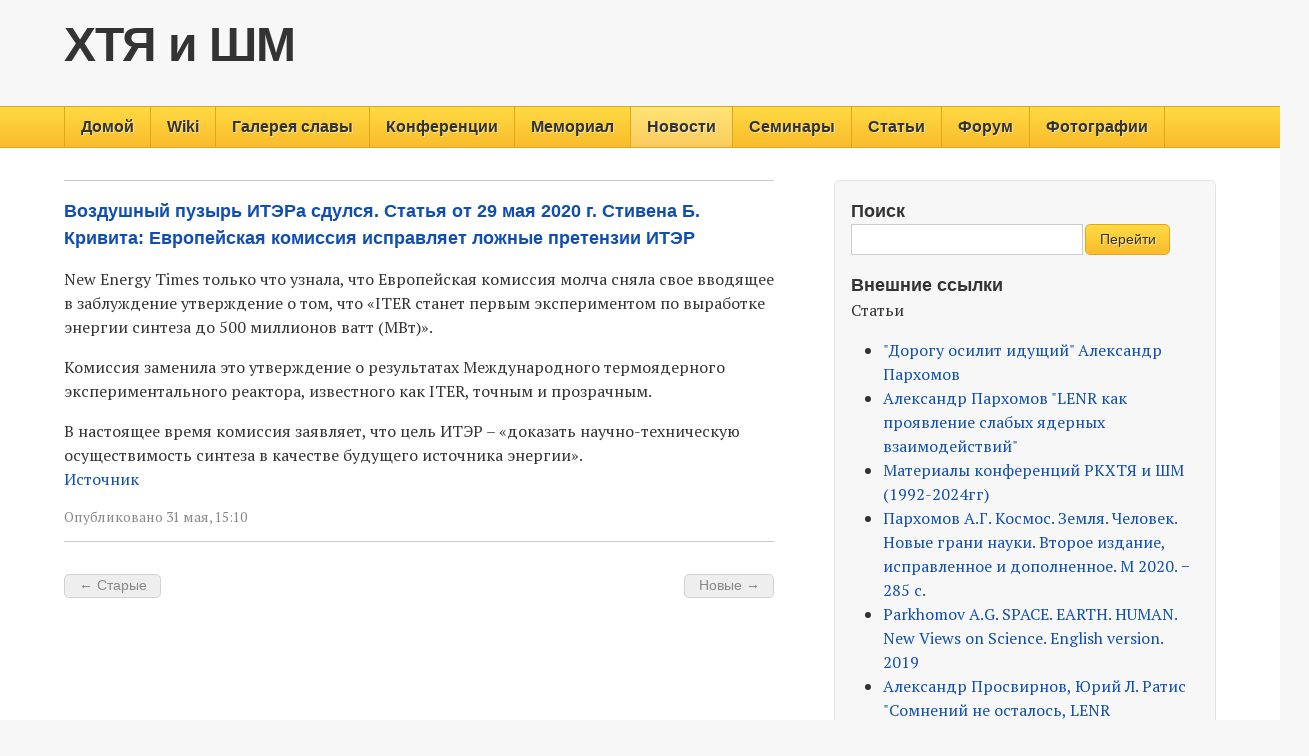

--- FILE ---
content_type: text/html; charset=utf-8
request_url: http://lenr.seplm.ru/novosti/vozdushnyi-puzyr-itera-sdulsya-statya-ot-29-maya-2020-g-stivena-b-krivita-evropeiskaya-komissiya-ispravlyaet-lozhnye-pretenzii-iter
body_size: 45315
content:
<!doctype html>
<html lang="ru-ru">

<head>
  <meta charset="utf-8">

<!-- page title and metas, no meta keywords as they are now obsolete -->
  <title>ХТЯ и ШМ: Воздушный пузырь ИТЭРа сдулся. Статья от 29 мая 2020 г. Стивена Б. Кривита: Европейская комиссия исправляет ложные претензии ИТЭР</title>
  <meta name="description" content="">
  <meta name="generator" content="Textpattern CMS">
  
  
  
    <meta name="robots" content="index, follow, noodp, noydir">
  
  
  

<!-- mobile viewport optimised, more info: http://h5bp.com/viewport -->
  <meta name="viewport" content="width=device-width, initial-scale=1">

<!-- content feeds -->
  <link rel="alternate" type="application/atom+xml" title="Atom канал" href="http://lenr.seplm.ru/atom/?section=novosti" />
  <link rel="alternate" type="application/rss+xml" title="RSS поток" href="http://lenr.seplm.ru/rss/?section=novosti" />
  

<!-- specify canonical, more info: http://googlewebmastercentral.blogspot.com/2009/02/specify-your-canonical.html -->
  
    
      <link rel="canonical" href="http://lenr.seplm.ru/novosti/vozdushnyi-puzyr-itera-sdulsya-statya-ot-29-maya-2020-g-stivena-b-krivita-evropeiskaya-komissiya-ispravlyaet-lozhnye-pretenzii-iter">
    
  

<!-- css -->
  <!-- Google font API (remove this if you intend to use the theme in a project without internet access) -->
  <link rel="stylesheet" href="http://fonts.googleapis.com/css?family=PT+Serif:n4,i4,n7,i7|Cousine">

  <link rel="stylesheet" href="http://lenr.seplm.ru/css.php?n=default" />
  <!-- or you can use (faster) external CSS files eg. <link rel="stylesheet" href="http://lenr.seplm.ru/css/default.css"> -->

<!-- HTML5/Media Queries support for IE < 9 (you can remove this section and the corresponding 'js' directory files if you don't intend to support IE < 9) -->
  <!--[if lt IE 9]>
    <script src="http://lenr.seplm.ru/js/html5shiv.js"></script>
    <script src="http://lenr.seplm.ru/js/css3-mediaqueries.js"></script>
  <![endif]-->

</head>

<body id="novosti-page">

<!-- header -->
  <header role="banner">
    <hgroup>
      <h1><a rel="home" href="http://lenr.seplm.ru/">ХТЯ и ШМ</a></h1>
      <h3></h3>
    </hgroup>
  </header>

<!-- navigation -->
  <nav role="navigation">
    <h1>Навигация</h1>
    <ul class="section_list">
      <li>
        <a href="http://lenr.seplm.ru/">Домой</a>
      </li>
    
      <li>
        <a href="http://lenr.seplm.ru/wiki/">Wiki</a>
      </li>
    
      <li>
        <a href="http://lenr.seplm.ru/galereya-slavy/">Галерея славы</a>
      </li>
    
      <li>
        <a href="http://lenr.seplm.ru/konferentsii/">Конференции</a>
      </li>
    
      <li>
        <a href="http://lenr.seplm.ru/memorial/">Мемориал</a>
      </li>
    
      <li class="active">
        <a href="http://lenr.seplm.ru/novosti/">Новости</a>
      </li>
    
      <li>
        <a href="http://lenr.seplm.ru/seminary/">Семинары</a>
      </li>
    
      <li>
        <a href="http://lenr.seplm.ru/articles/">Статьи</a>
      </li>
    
      <li>
        <a href="http://lenr.seplm.ru/forum/">Форум</a>
      </li>
    
      <li>
        <a href="http://lenr.seplm.ru/fotografii/">Фотографии</a>
      </li>
    </ul>

  </nav>

  <div class="wrapper">
    <div class="container">

<!-- left (main) column -->
      <div role="main">

      <!-- is this result result page? also omits the pagination links below (uses pagination format within search_results.article.txp instead) -->
      

        <!-- else is this an article category list? -->
        

          <!-- else is this an article author list? -->
          

            <!-- else display articles normally -->
            <ul id="article-list">
  <li role="article" itemscope itemtype="http://schema.org/Article">
    <h4 itemprop="name"><a href="http://lenr.seplm.ru/novosti/vozdushnyi-puzyr-itera-sdulsya-statya-ot-29-maya-2020-g-stivena-b-krivita-evropeiskaya-komissiya-ispravlyaet-lozhnye-pretenzii-iter" itemprop="url">Воздушный пузырь ИТЭРа сдулся. Статья от 29 мая 2020 г. Стивена Б. Кривита: Европейская комиссия исправляет ложные претензии&#160;ИТЭР</a></h4>


<!-- if the article has an excerpt, display that -->
    

	<p>New Energy Times только что узнала, что Европейская комиссия молча сняла свое вводящее в заблуждение утверждение о том, что «ITER станет первым экспериментом по выработке энергии синтеза до 500 миллионов ватт (МВт)».</p>

	<p>Комиссия заменила это утверждение о результатах Международного термоядерного экспериментального реактора, известного как <span class="caps">ITER</span>, точным и прозрачным.</p>

	<p>В настоящее время комиссия заявляет, что цель <span class="caps">ИТЭР</span> &#8211; «доказать научно-техническую осуществимость синтеза в качестве будущего источника энергии».<br />
<a href="http://news.newenergytimes.net/2020/05/29/european-commission-corrects-misleading-iter-power-claims/">Источник</a></p>

    <p class="footnote">
      Опубликовано 
      <time datetime="2020-05-31T12:10:44Z" itemprop="datePublished">
        31 мая, 15:10
      </time>
    </p>
  </li>
</ul> <!-- links by default to form: 'default.article.txp' unless you specify a different form -->

          
        

        <!-- add pagination links to foot of article/article listings/category listings if there are more articles available,
          this method is more flexibile than using simple txp:link_to_prev/txp:link_to_next or txp:older/txp:newer tags -->
        <p id="paginator">

        
        

        
          <span id="paginator-l" class="button disabled">&#8592; Старые</span>
        
        
          <span id="paginator-r" class="button disabled">Новые &#8594;</span>
        

        </p>

      

      </div> <!-- /main -->

<!-- right (complementary) column -->
      <div role="complementary">
        <form role="search" method="get" action="http://lenr.seplm.ru/">
  <h4><label for="search-textbox">Поиск</label></h4>
  <p><input id="search-textbox" type="search" name="q"><input type="submit" value="Перейти"></p>
</form> <!-- links by default to form: 'search_input.misc.txp' unless you specify a different form -->

        <!-- Feed links, default flavor is rss, so we don't need to specify a flavor on the first feed_link 
        <p><a href="http://lenr.seplm.ru/rss/?section=novosti" title="RSS поток">RSS</a> / <a href="http://lenr.seplm.ru/atom/?section=novosti" title="Atom канал">Atom</a></p>
       -->

        <h4>Внешние ссылки</h4>
        Статьи<br /><ul class="linklist">
	<li><!-- This is being used as an external links form, therefore rel is set to 'external' -->
<a rel="external" href="https://disk.yandex.ru/i/ARVZBgrPOQUmnA">&quot;Дорогу осилит идущий&quot; Александр Пархомов</a></li>
	<li><!-- This is being used as an external links form, therefore rel is set to 'external' -->
<a rel="external" href="https://yadi.sk/i/al_89qUrzrl-Qw">Александр Пархомов &quot;LENR как проявление слабых ядерных взаимодействий&quot;</a></li>
	<li><!-- This is being used as an external links form, therefore rel is set to 'external' -->
<a rel="external" href="http://lenr.seplm.ru/konferentsii/obnovlenie-trudy-rossiiskikh-konferentsii-1992-2018gg">Материалы конференций РКХТЯ и ШМ (1992-2024гг)</a></li>
	<li><!-- This is being used as an external links form, therefore rel is set to 'external' -->
<a rel="external" href="https://disk.yandex.ru/i/K9QAxNJ6lX444Q">Пархомов А.Г. Космос. Земля. Человек. Новые грани науки. Второе издание, исправленное и дополненное. М 2020. − 285 с.</a></li>
	<li><!-- This is being used as an external links form, therefore rel is set to 'external' -->
<a rel="external" href="https://disk.yandex.ru/i/UqpujsEkanvK3A">Parkhomov A.G. SPACE. EARTH. HUMAN. New Views on Science. English version. 2019</a></li>
	<li><!-- This is being used as an external links form, therefore rel is set to 'external' -->
<a rel="external" href="http://www.proatom.ru/modules.php?name=News&amp;file=article&amp;sid=4921"> Александр Просвирнов, Юрий Л. Ратис &quot;Сомнений не осталось, LENR существует&quot;</a></li>
	<li><!-- This is being used as an external links form, therefore rel is set to 'external' -->
<a rel="external" href="http://www.promved.ru/next/article/?id=2555">А. А. Просвирнов, Ю. Л. Ратис &quot;Низкоэнергетические ядерные реакции  и перспективы альтернативной атомной энергетики&quot;</a></li>
	<li><!-- This is being used as an external links form, therefore rel is set to 'external' -->
<a rel="external" href="http://www.urleon.ru/">Сайт Л.И. Уруцкоева и Д.В. Филиппова по ядерной трансформации химических элементов</a></li>
	<li><!-- This is being used as an external links form, therefore rel is set to 'external' -->
<a rel="external" href="http://n-t.ru/tp/mr/shm.htm">Подходы к объяснению шаровой молнии</a></li>
	<li><!-- This is being used as an external links form, therefore rel is set to 'external' -->
<a rel="external" href="http://www.unconv-science.org/n1/parkhomov" title="в новом журнале ЖФНН (Журнал Формирующихся Направлений Науки).
">Cтатья А.Г.Пархомова &quot;Холодная трансмутация ядер: странные результаты и попытки их объяснений&quot;:</a></li>
	<li><!-- This is being used as an external links form, therefore rel is set to 'external' -->
<a rel="external" href="http://yadi.sk/d/AJA5ek_25dIIo">Ю.Н. Бажутов, &quot;Экспериментальная проверка эффекта Росси&quot;</a></li>
	<li><!-- This is being used as an external links form, therefore rel is set to 'external' -->
<a rel="external" href="http://www.sinor.ru/~bukren/plazm.htm">Плазмоиды</a></li>
	<li><!-- This is being used as an external links form, therefore rel is set to 'external' -->
<a rel="external" href="http://www.proatom.ru/modules.php?name=News&amp;file=article&amp;sid=3736">А. Просвирнов, &quot;Состоится ли Атомный проект - 2&quot;</a></li>
	<li><!-- This is being used as an external links form, therefore rel is set to 'external' -->
<a rel="external" href="https://uva62.livejournal.com/">Блог Виталия Узикова</a></li>
	<li><!-- This is being used as an external links form, therefore rel is set to 'external' -->
<a rel="external" href="http://www.rae.ru/snt/?section=content&amp;op=show_article&amp;article_id=7981376">Изменение физических свойств материалов в результате экспериментального воздействия шарового электрического разряда, полученного с помощью сверхвысокочастотного излучения</a></li>
	<li><!-- This is being used as an external links form, therefore rel is set to 'external' -->
<a rel="external" href="http://www.second-physics.ru/reviews/LENR-ru.pdf">Обзор по LENR Влада  Жигалова</a></li>
	<li><!-- This is being used as an external links form, therefore rel is set to 'external' -->
<a rel="external" href="http://second-physics.ru/node/26">Проект Вторая физика</a></li>
	<li><!-- This is being used as an external links form, therefore rel is set to 'external' -->
<a rel="external" href="http://sjbyrnes.com/cf/">Сайт Steven Byrnes Есть ли правдоподобная теория холодного синтеза</a></li>
	<li><!-- This is being used as an external links form, therefore rel is set to 'external' -->
<a rel="external" href="http://gravity.spb.ru/">Сайт Валерия Пакулина из Питера по эфиру</a></li>
	<li><!-- This is being used as an external links form, therefore rel is set to 'external' -->
<a rel="external" href="http://nonmaterial.narod.ru/indexrus.html">Сайт Васильева Сергея Алексеевича</a></li>
	<li><!-- This is being used as an external links form, therefore rel is set to 'external' -->
<a rel="external" href="http://thermonuclear.narod.ru/grinev/grinev.htm#g13" title="Теория кристаллизации плазмы Владимира Гринева">Сайт Владимира Гринева. Теория кристаллизации плазмы</a></li>
	<li><!-- This is being used as an external links form, therefore rel is set to 'external' -->
<a rel="external" href="http://alemanow.narod.ru">Сайт: Алеманов Сергей Борисович - новая физика</a></li>
	<li><!-- This is being used as an external links form, therefore rel is set to 'external' -->
<a rel="external" href="http://www.chukanovenergy.com/">Сайт изобретателя искусственных шаровых молний Кирила Чуканова из Болгарии</a></li>
</ul> 
        Издания<br /><ul class="linklist">
	<li><!-- This is being used as an external links form, therefore rel is set to 'external' -->
<a rel="external" href="http://www.journalarchive.jst.go.jp/">Архив ряда Журналов (Япония)</a></li>
	<li><!-- This is being used as an external links form, therefore rel is set to 'external' -->
<a rel="external" href="http://www.aip.org/">Журналы Института Физики США</a></li>
	<li><!-- This is being used as an external links form, therefore rel is set to 'external' -->
<a rel="external" href="http://elibrary.ru/">Периодика Elibrary (с 1995 г.)</a></li>
	<li><!-- This is being used as an external links form, therefore rel is set to 'external' -->
<a rel="external" href="http://www.pubs.acs.org/">Журналы Американского Химического Общества</a></li>
	<li><!-- This is being used as an external links form, therefore rel is set to 'external' -->
<a rel="external" href="http://www.ioffe.ru/">Российские ФТП,ФТТ,ЖТФ,ПвЖТФ</a></li>
	<li><!-- This is being used as an external links form, therefore rel is set to 'external' -->
<a rel="external" href="http://www.sciencedirect.com/">Иностранная периодика Sciencedirect</a></li>
	<li><!-- This is being used as an external links form, therefore rel is set to 'external' -->
<a rel="external" href="http://www.blackwell-synergy.com/">Журналы Blackwell</a></li>
	<li><!-- This is being used as an external links form, therefore rel is set to 'external' -->
<a rel="external" href="http://prola.aps.org/">Phys. Rev. всех лет !</a></li>
	<li><!-- This is being used as an external links form, therefore rel is set to 'external' -->
<a rel="external" href="http://zhurnal.ape.relarn.ru/">Журнал Исследовано в России</a></li>
	<li><!-- This is being used as an external links form, therefore rel is set to 'external' -->
<a rel="external" href="http://www.quantum-electron.ru/pa.phtml?page=geninfo">Журнал Квантовая электроника</a></li>
	<li><!-- This is being used as an external links form, therefore rel is set to 'external' -->
<a rel="external" href="http://www.oxfordjournals.org/">Журналы Оксфорда</a></li>
	<li><!-- This is being used as an external links form, therefore rel is set to 'external' -->
<a rel="external" href="http://www.iop.org/">Журналы Института Физики (UK)</a></li>
	<li><!-- This is being used as an external links form, therefore rel is set to 'external' -->
<a rel="external" href="http://www.rsc.org/Publishing/Journals/Index.asp">Химия (журналы)</a></li>
	<li><!-- This is being used as an external links form, therefore rel is set to 'external' -->
<a rel="external" href="http://www.nature.com/index.html">Журналы Nature</a></li>
	<li><!-- This is being used as an external links form, therefore rel is set to 'external' -->
<a rel="external" href="http://www.jetpletters.ac.ru/">Журнал Письма в ЖЭТФ</a></li>
	<li><!-- This is being used as an external links form, therefore rel is set to 'external' -->
<a rel="external" href="http://www.springerlink.de/journals/">Журналы издательства Шпрингер</a></li>
	<li><!-- This is being used as an external links form, therefore rel is set to 'external' -->
<a rel="external" href="http://www.worldscinet.com/Journals/Index.asp">Журналы на WORLDSCINET</a></li>
	<li><!-- This is being used as an external links form, therefore rel is set to 'external' -->
<a rel="external" href="http://www.dstu.edu.ru/vestnik/">Вестник ДГТУ (с 2001 г.)</a></li>
	<li><!-- This is being used as an external links form, therefore rel is set to 'external' -->
<a rel="external" href="http://world.std.com/~mica/cft.html">Cold Fusion Times, журнал Mitchell Swartz</a></li>
	<li><!-- This is being used as an external links form, therefore rel is set to 'external' -->
<a rel="external" href="http://news.newenergytimes.net/2013/06/02/european-parliament-did-not-request-lenr-meeting/">New energy times </a></li>
	<li><!-- This is being used as an external links form, therefore rel is set to 'external' -->
<a rel="external" href="http://dna.izdatelstwo.com/volumes.htm" title="Издание на русском языке (Израиль)">Доклады независимых авторов </a></li>
	<li><!-- This is being used as an external links form, therefore rel is set to 'external' -->
<a rel="external" href="http://www.iscmns.org/CMNS/CMNS.htm">Журнал Journal of Condensed Matter Nuclear Science </a></li>
	<li><!-- This is being used as an external links form, therefore rel is set to 'external' -->
<a rel="external" href="http://www.journal-of-nuclear-physics.com/">Журнал А. Росси &quot;Journal of Nuclear Physics&quot;</a></li>
	<li><!-- This is being used as an external links form, therefore rel is set to 'external' -->
<a rel="external" href="http://www.journal-of-nuclear-physics.com/">Журнал А. Росси &quot;Journal of Nuclear Physics&quot;</a></li>
	<li><!-- This is being used as an external links form, therefore rel is set to 'external' -->
<a rel="external" href="http://journals.ioffe.ru/journals/3" title=" Журнал технической физики - один из старейших физических журналов России. Он был основан в 1931 году А.Ф.Иоффе и по своему содержанию с самого начала служил аналогом американского Journal of Applied Physics , основанного одновременно.

С момента организации журнала его лицо многократно изменялось в соответствии с бурным развитием физики в нашем веке. Несмотря на образование, в том числе и на базе ЖТФ, ряда специализированных журналов ( Физика твердого тела, Физика и техника полупроводников, Письма в ЖТФ, Радиотехника и электроника, Физика плазмы, Квантовая электроника и др.) все разделы современной прикладной физики, которым посвящены эти журналы, находят отражение и на страницах ЖТФ. Традиционным для журнала является раздел &quot;Теоретическая и математическая физика&quot;. Значительное место уделяется исследованиям физики поверхности, атомной и молекулярной физике, различным свойствам материалов. Систематически публикуются результаты работ по созданию новых приборов и развитию методики физического эксперимента.

Периодичность выхода в свет -- ежемесячно. ">Журнал технической физики</a></li>
	<li><!-- This is being used as an external links form, therefore rel is set to 'external' -->
<a rel="external" href="http://www.unconv-science.org/">Журнал Формирующихся Направлений Науки</a></li>
	<li><!-- This is being used as an external links form, therefore rel is set to 'external' -->
<a rel="external" href="http://ufn.ru/ru/news/">Новости физики в Интернете — раздел журнала УФН</a></li>
	<li><!-- This is being used as an external links form, therefore rel is set to 'external' -->
<a rel="external" href="http://koltovoi.nethouse.ru/">Колтовой Николай Алексеевич Персональный сайт </a></li>
</ul> 
         Препринты<br /><ul class="linklist">
	<li><!-- This is being used as an external links form, therefore rel is set to 'external' -->
<a rel="external" href="http://library.keldysh.ru/">Препринты ИПМ им. Келдыша</a></li>
	<li><!-- This is being used as an external links form, therefore rel is set to 'external' -->
<a rel="external" href="http://www.kirensky.ru/">Препринты ИФ им. Киренского, Красноярск</a></li>
	<li><!-- This is being used as an external links form, therefore rel is set to 'external' -->
<a rel="external" href="http://arxiv.org/">Архив зарубежных препринтов</a></li>
	<li><!-- This is being used as an external links form, therefore rel is set to 'external' -->
<a rel="external" href="http://www.inp.nsk.su/activity/preprints/">Препринты ИЯФ (Новосибирск)</a></li>
</ul>
Библиотеки и базы данных<br /><ul class="linklist">
	<li><!-- This is being used as an external links form, therefore rel is set to 'external' -->
<a rel="external" href="http://nrv.jinr.ru/nrv/">Nuclear Reaction Video</a></li>
	<li><!-- This is being used as an external links form, therefore rel is set to 'external' -->
<a rel="external" href="http://lib.uran.ru/">Библиотеки Уральского отделения РАН</a></li>
	<li><!-- This is being used as an external links form, therefore rel is set to 'external' -->
<a rel="external" href="http://fusion.ru/">Горячий ядерный синтез</a></li>
	<li><!-- This is being used as an external links form, therefore rel is set to 'external' -->
<a rel="external" href="http://www.astronet.ru/">Российская астрономическая сеть</a></li>
	<li><!-- This is being used as an external links form, therefore rel is set to 'external' -->
<a rel="external" href="http://www.stsci.edu/hst/">Телескоп Хаббла</a></li>
	<li><!-- This is being used as an external links form, therefore rel is set to 'external' -->
<a rel="external" href="http://vastarostin.narod.ru/alternatiffx-1_7_4.zip">ПО для просмотра патентов США</a></li>
	<li><!-- This is being used as an external links form, therefore rel is set to 'external' -->
<a rel="external" href="http://www.uspto.gov/">Сайт с патентами США</a></li>
	<li><!-- This is being used as an external links form, therefore rel is set to 'external' -->
<a rel="external" href="http://cdfe.sinp.msu.ru/exfor/">БД сечений ЯР EXFOR</a></li>
	<li><!-- This is being used as an external links form, therefore rel is set to 'external' -->
<a rel="external" href="http://ieeexplore.ieee.org/Xplore/dynhome.jsp">IEEE электронная библиотека</a></li>
	<li><!-- This is being used as an external links form, therefore rel is set to 'external' -->
<a rel="external" href="http://www.diss.rsl.ru/">БД диссертаций RSL</a></li>
	<li><!-- This is being used as an external links form, therefore rel is set to 'external' -->
<a rel="external" href="http://www.nist.gov/srd/">БД по химической кинетике</a></li>
	<li><!-- This is being used as an external links form, therefore rel is set to 'external' -->
<a rel="external" href="http://www.imet-db.ru/">БД по свойствам материалов для электроники</a></li>
	<li><!-- This is being used as an external links form, therefore rel is set to 'external' -->
<a rel="external" href="http://observ.pereplet.ru/">Робот-телескоп МАСТЕР</a></li>
	<li><!-- This is being used as an external links form, therefore rel is set to 'external' -->
<a rel="external" href="http://vega.inp.nsk.su/">Астрофизический комплекс ВЕГА</a></li>
	<li><!-- This is being used as an external links form, therefore rel is set to 'external' -->
<a rel="external" href="http://www.iacnano.ru/">Нанотехнологии</a></li>
	<li><!-- This is being used as an external links form, therefore rel is set to 'external' -->
<a rel="external" href="http://www.iscmns.org/library.htm">Библиотека LENR-CANR</a></li>
	<li><!-- This is being used as an external links form, therefore rel is set to 'external' -->
<a rel="external" href="http://elib.biblioatom.ru/">Электронная библиотека &quot;История Росатома&quot;</a></li>
	<li><!-- This is being used as an external links form, therefore rel is set to 'external' -->
<a rel="external" href="http://www.coldfusionvideos.com/">Видео по экспериментам LENR</a></li>
	<li><!-- This is being used as an external links form, therefore rel is set to 'external' -->
<a rel="external" href="http://lenr.forum2x2.ru/">Форум LENR сайта ХТЯиШМ</a></li>
	<li><!-- This is being used as an external links form, therefore rel is set to 'external' -->
<a rel="external" href="https://lenrdiscovery.com/">Сайт LENR Discovery</a></li>
	<li><!-- This is being used as an external links form, therefore rel is set to 'external' -->
<a rel="external" href="https://lenrdiscovery.com/">Сайт LENR Discovery</a></li>
	<li><!-- This is being used as an external links form, therefore rel is set to 'external' -->
<a rel="external" href="http://cyberleninka.ru/">НАУЧНАЯ ЭЛЕКТРОННАЯ БИБЛИОТЕКА «КИБЕРЛЕНИНКА»</a></li>
	<li><!-- This is being used as an external links form, therefore rel is set to 'external' -->
<a rel="external" href="https://lenr.wiki/index.php/Das_LENR-Wiki">LENR Wiki (немецкий)</a></li>
	<li><!-- This is being used as an external links form, therefore rel is set to 'external' -->
<a rel="external" href="http://nadisa.org/novosti/seminar-sistema-planeta-zemlya-2017/">Сборник докладов «Система планета Земля».</a></li>
	<li><!-- This is being used as an external links form, therefore rel is set to 'external' -->
<a rel="external" href="http://www-pub.iaea.org/books/IAEABooks/Series/116/Atomic-and-Plasma-Material-Interaction-Data-for-Fusion">БД МАГАТЭ по плазменным взаимодействиям материалов при  ЯС</a></li>
	<li><!-- This is being used as an external links form, therefore rel is set to 'external' -->
<a rel="external" href="http://www.lenr-canr.org/acrobat/" title="Статьи на английском языке">Библиотека статей LENR-CANR</a></li>
	<li><!-- This is being used as an external links form, therefore rel is set to 'external' -->
<a rel="external" href="http://www.ptable.com/?lang=ru#Writeup/Wikipedia">Вики-таблица Менделеева</a></li>
	<li><!-- This is being used as an external links form, therefore rel is set to 'external' -->
<a rel="external" href="https://solidstateenergy.org/">Открытие твердотельной энергии</a></li>
	<li><!-- This is being used as an external links form, therefore rel is set to 'external' -->
<a rel="external" href="http://patft.uspto.gov/">Патенты США</a></li>
	<li><!-- This is being used as an external links form, therefore rel is set to 'external' -->
<a rel="external" href="http://u9262604.beget.tech/menu/menu5.php">Сайт Александра Зеленина (Энергонива)</a></li>
	<li><!-- This is being used as an external links form, therefore rel is set to 'external' -->
<a rel="external" href="http://шаровая-молния.орг">Сайт Андрея Долгорукого по ШМ</a></li>
</ul>
Организации<br /><ul class="linklist">
	<li><!-- This is being used as an external links form, therefore rel is set to 'external' -->
<a rel="external" href="http://www1.jinr.ru/" title="На этом сайте имеются статьи, опубликованные в журналах и препринтах:

Физика элементарных частиц и атомного ядра (ЭЧАЯ);

Письма в журнал «Физика элементарных частиц и атомного ядра»;

Препринты и сообщения ОИЯИ.">Сайт издательского отдела Объединенного института ядерных исследований (ОИЯИ).</a></li>
	<li><!-- This is being used as an external links form, therefore rel is set to 'external' -->
<a rel="external" href="http://ntrs.nasa.gov/">NASA</a></li>
	<li><!-- This is being used as an external links form, therefore rel is set to 'external' -->
<a rel="external" href="http://www.fips.ru/">РОСПАТЕНТ</a></li>
	<li><!-- This is being used as an external links form, therefore rel is set to 'external' -->
<a rel="external" href="http://www.viniti.ru/">ВИНИТИ</a></li>
	<li><!-- This is being used as an external links form, therefore rel is set to 'external' -->
<a rel="external" href="http://www.ras.ru/">РАН</a></li>
	<li><!-- This is being used as an external links form, therefore rel is set to 'external' -->
<a rel="external" href="http://www-sbras.nsc.ru/">СО РАН</a></li>
	<li><!-- This is being used as an external links form, therefore rel is set to 'external' -->
<a rel="external" href="https://www.lenr-forum.com/">Форум LENR</a></li>
	<li><!-- This is being used as an external links form, therefore rel is set to 'external' -->
<a rel="external" href="https://www.cleanplanet.co.jp/en/science/">Clean Planet</a></li>
	<li><!-- This is being used as an external links form, therefore rel is set to 'external' -->
<a rel="external" href="https://www.lenria.org/">lenria</a></li>
	<li><!-- This is being used as an external links form, therefore rel is set to 'external' -->
<a rel="external" href="https://anthropoceneinstitute.com/innovations/lenr/">Anthropocene Institute</a></li>
	<li><!-- This is being used as an external links form, therefore rel is set to 'external' -->
<a rel="external" href="https://www.limitlessspace.org/programs/">Институт безграничного космоса</a></li>
	<li><!-- This is being used as an external links form, therefore rel is set to 'external' -->
<a rel="external" href="https://www.limitlessspace.org/programs/">Институт безграничного космоса</a></li>
	<li><!-- This is being used as an external links form, therefore rel is set to 'external' -->
<a rel="external" href="http://thunder-energies.com/index.php" title="Нова адронная физика. История исследований, результаты, патенты. 

">Сайт компании  THUNDER ENERGIES CORPORATION Сантилли</a></li>
	<li><!-- This is being used as an external links form, therefore rel is set to 'external' -->
<a rel="external" href="www.starfusion.ca" title="Сайт фирмы Старфуджин">Starfusion.ca Фирма Александрова, Година и др. в Канаде</a></li>
	<li><!-- This is being used as an external links form, therefore rel is set to 'external' -->
<a rel="external" href="https://www.freeenergyplanet.biz/cold-fusion/">Планета свободной энергии</a></li>
	<li><!-- This is being used as an external links form, therefore rel is set to 'external' -->
<a rel="external" href="https://sites.mit.edu/lenr/" title="

">Сайт МТИ по LENR</a></li>
	<li><!-- This is being used as an external links form, therefore rel is set to 'external' -->
<a rel="external" href="http://www.latr.su">Сайт Заряд (ЛАТР - Лаборатория Альтернативного Технического Развития)</a></li>
	<li><!-- This is being used as an external links form, therefore rel is set to 'external' -->
<a rel="external" href="http://lenr.su/">Новый сайт Лаборатории Альтернативного Технического Развития</a></li>
	<li><!-- This is being used as an external links form, therefore rel is set to 'external' -->
<a rel="external" href="http://newenergytimes.com/v2/conferences/2012/ANS2012W/2012Iwamura-ANS-LENR-Paper.pdf">Mitsubishi Heavy Industries</a></li>
	<li><!-- This is being used as an external links form, therefore rel is set to 'external' -->
<a rel="external" href="https://www.nextbigfuture.com/tag/energy">Nextbigfuture - сайт с техническими новинками в мире</a></li>
	<li><!-- This is being used as an external links form, therefore rel is set to 'external' -->
<a rel="external" href="http://www.nichenergy.com/">Nichenergy SRL (компания Франческо Piantelli в) </a></li>
	<li><!-- This is being used as an external links form, therefore rel is set to 'external' -->
<a rel="external" href="http://www.purratio.ag/">Purratio AG (LENR технология)  </a></li>
	<li><!-- This is being used as an external links form, therefore rel is set to 'external' -->
<a rel="external" href="http://www.public.navy.mil/spawar/Pages/default.aspx">SPAWAR - НИ Центр ВМФ США</a></li>
	<li><!-- This is being used as an external links form, therefore rel is set to 'external' -->
<a rel="external" href="http://www.ahdynamics.ru/index.html">Василий  Юрьевич  Великодный, лаб. физ.хим. гидроаэродинамики</a></li>
	<li><!-- This is being used as an external links form, therefore rel is set to 'external' -->
<a rel="external" href="http://blogde-jeanpaulbiberian.blogspot.fr/2014/01/le-gouvernement-americain-entrouvre-la.html?showComment=1390777700798#c4737187324809420753">Блог Jean Paul Biberian (Франция)</a></li>
	<li><!-- This is being used as an external links form, therefore rel is set to 'external' -->
<a rel="external" href="http://globalenergycorporation.net/">Глобальная энергетическая корпорация </a></li>
	<li><!-- This is being used as an external links form, therefore rel is set to 'external' -->
<a rel="external" href="http://www.jcfrs.org/file/jcf14-proceedings.pdf">Доклады 14 конференции японского общества LENR 7-8. 12.2013</a></li>
	<li><!-- This is being used as an external links form, therefore rel is set to 'external' -->
<a rel="external" href="http://lenr-canr.org/acrobat/ZawodnyJmethodforp.pdf">НАСА</a></li>
	<li><!-- This is being used as an external links form, therefore rel is set to 'external' -->
<a rel="external" href="http://newenergytreasure.com/2014/02/25/nasa-lenr-aircraft/">Новый сайт &quot;Сокровище Новой Энергии  - Ближайшая Энергетическая Революция&quot;</a></li>
	<li><!-- This is being used as an external links form, therefore rel is set to 'external' -->
<a rel="external" href="http://coldfusionnow.org/">Последние новости LENR на английском языке</a></li>
	<li><!-- This is being used as an external links form, therefore rel is set to 'external' -->
<a rel="external" href="http://lenr.su/">Проверка гипотез в лаб. ЛАТР</a></li>
	<li><!-- This is being used as an external links form, therefore rel is set to 'external' -->
<a rel="external" href="http://www.quantumheat.org">Проект &quot;Мемориал Martin Fleischmann&quot;</a></li>
	<li><!-- This is being used as an external links form, therefore rel is set to 'external' -->
<a rel="external" href="http://nucat-energy.com">Сайт David Nagel</a></li>
	<li><!-- This is being used as an external links form, therefore rel is set to 'external' -->
<a rel="external" href="http://www.e-catworld.com/">Сайт E-cat</a></li>
	<li><!-- This is being used as an external links form, therefore rel is set to 'external' -->
<a rel="external" href="http://www.ecatnews.net/">Сайт E-cat новости</a></li>
	<li><!-- This is being used as an external links form, therefore rel is set to 'external' -->
<a rel="external" href="http://www.deuodynamics.com/" title="Fabrice DAVID постоянный участник российских конференций ХТЯ и ШМ">Сайт Fabrice DAVID &amp; John GILES Deuo Dynamics</a></li>
	<li><!-- This is being used as an external links form, therefore rel is set to 'external' -->
<a rel="external" href="http://revolution-green.com/lenr-co-deposition/">Сайт англоязычный &quot;Новости альтернативной энергетики&quot;</a></li>
	<li><!-- This is being used as an external links form, therefore rel is set to 'external' -->
<a rel="external" href="http://lenrproof.com">Сайт англоязычный &quot;Реален ли LENR?&quot;</a></li>
	<li><!-- This is being used as an external links form, therefore rel is set to 'external' -->
<a rel="external" href="http://teslacoil.ru/">Сайт группы молодых инженеров, конструкторов и разработчиков, специализирующихся на силовой и высоковольтной электронике </a></li>
	<li><!-- This is being used as an external links form, therefore rel is set to 'external' -->
<a rel="external" href="http://brilliantlightpower.com/">Сайт компании Brilliant Light Power (гидрино)</a></li>
	<li><!-- This is being used as an external links form, therefore rel is set to 'external' -->
<a rel="external" href="http://www.brillouinenergy.com">Сайт компании Brillouin Energy Corporation</a></li>
	<li><!-- This is being used as an external links form, therefore rel is set to 'external' -->
<a rel="external" href="http://technical-mouse.com" title="Ресурс посвящён теории и практике новой революционной технологии Метастабильно Атомного Управляемого Синтеза – МАУС позволяющий осуществлять управляемый запуск и контроль LENR">Сайт МАУС</a></li>
	<li><!-- This is being used as an external links form, therefore rel is set to 'external' -->
<a rel="external" href="http://intellect-labs.com/plasma/" title="Исследование ХЯС с нитридом Титана">Сайт научно-внедренческой компании «Интеллект» </a></li>
	<li><!-- This is being used as an external links form, therefore rel is set to 'external' -->
<a rel="external" href="http://www.cryofusion.org/">Сайт по ХЯС Jean-Paul Bibérian (Франция)</a></li>
	<li><!-- This is being used as an external links form, therefore rel is set to 'external' -->
<a rel="external" href="http://xn----7sbah6argjdeq8gqeg.xn--c1avg/">Сайт семинаров в МГУ по ШМ</a></li>
	<li><!-- This is being used as an external links form, therefore rel is set to 'external' -->
<a rel="external" href="http://fireball.izmiran.ru/">Сайт сообщества ХЯС и ШМ на сайте ИЗМИРАН</a></li>
	<li><!-- This is being used as an external links form, therefore rel is set to 'external' -->
<a rel="external" href="http://www.coldfusion-power.com/">Сайт Эдуарда Цыганова</a></li>
	<li><!-- This is being used as an external links form, therefore rel is set to 'external' -->
<a rel="external" href="http://pesn.com/2015/05/13/9602617_scientific-explanation-for-Rosch-KPP-buoyancy-system/">Сайт &quot;Свободная энергия&quot;</a></li>
	<li><!-- This is being used as an external links form, therefore rel is set to 'external' -->
<a rel="external" href="http://www.sri.com/">Стэнфордский научно-исследовательский институт (НИИ) - Майкл McKubre - руководитель программы по холодному синтезу </a></li>
	<li><!-- This is being used as an external links form, therefore rel is set to 'external' -->
<a rel="external" href="http://news.newenergytimes.net/2012/12/06/mitsubishi-reports-toyota-replication/">Тойота Мотор Корпорейшн</a></li>
	<li><!-- This is being used as an external links form, therefore rel is set to 'external' -->
<a rel="external" href="http://www.iri-as.org/">Институт интегративных исследований В. Эткина</a></li>
	<li><!-- This is being used as an external links form, therefore rel is set to 'external' -->
<a rel="external" href="http://lattice-energy.blogspot.com/">Энергия решетки ООО (теория Уидома-Ларсен) </a></li>
</ul>

        <!-- links by default to form: 'plainlinks.link.txp' unless you specify a different form -->
      </div> <!-- /complementary -->

    </div> <!-- /.container -->
  </div> <!-- /.wrapper -->

<!-- footer -->
  <footer role="contentinfo">
    <p><small>Опубликовано с <a href="http://textpattern.com" rel="external" title="Перейти на сайт Textpattern">Textpattern CMS</a>.</small></p>
  </footer>

<!-- JavaScript at the bottom for fast page loading, more info: http://developer.yahoo.com/performance/rules.html#js_bottom -->

  <!-- add your own JavaScript here -->

</body>
</html><!-- Yandex.Metrika informer -->
<a href="https://metrika.yandex.ru/stat/?id=22679860&amp;from=informer"
target="_blank" rel="nofollow"><img src="https://informer.yandex.ru/informer/22679860/3_0_FFFA64FF_FFDA44FF_0_pageviews"
style="width:88px; height:31px; border:0; float:right; margin-bottom: 10px; margin-right: 10px" alt="Яндекс.Метрика" title="Яндекс.Метрика: данные за сегодня (просмотры, визиты и уникальные посетители)" /></a>
<!-- /Yandex.Metrika informer -->

<!-- Yandex.Metrika counter -->
<script type="text/javascript">
    (function (d, w, c) {
        (w[c] = w[c] || []).push(function() {
            try {
                w.yaCounter22679860 = new Ya.Metrika({
                    id:22679860,
                    clickmap:true,
                    trackLinks:true,
                    accurateTrackBounce:true
                });
            } catch(e) { }
        });

        var n = d.getElementsByTagName("script")[0],
            s = d.createElement("script"),
            f = function () { n.parentNode.insertBefore(s, n); };
        s.type = "text/javascript";
        s.async = true;
        s.src = "https://mc.yandex.ru/metrika/watch.js";

        if (w.opera == "[object Opera]") {
            d.addEventListener("DOMContentLoaded", f, false);
        } else { f(); }
    })(document, window, "yandex_metrika_callbacks");
</script>
<noscript><div><img src="https://mc.yandex.ru/watch/22679860" style="position:absolute; left:-9999px;" alt="" /></div></noscript>
<!-- /Yandex.Metrika counter -->

--- FILE ---
content_type: text/css
request_url: http://lenr.seplm.ru/css.php?n=default
body_size: 28874
content:
/* ==========================================================================
   Styling and layout for all media
   ========================================================================== */


/* Abridged version of Normalize.css
   ========================================================================== */
/* original authors: Nicolas Gallagher and Jonathan Neal - http://necolas.github.com/normalize.css/ */

/* corrects block display not defined in IE7-9, Firefox3 */
article,
aside,
details,
figcaption,
figure,
footer,
header,
hgroup,
nav,
section,
summary {
  display: block;
}

/* corrects inline-block display not defined in IE7-9, Firefox3 */
audio,
canvas,
video {
  display: inline-block;
  /* display and zoom IE7 fix for display:inline-block */
  *display: inline;
  *zoom: 1;
}

/* prevents modern browsers from displaying 'audio' without controls, remove excess height in iOS5 devices */
audio:not([controls]) {
  display: none;
  height: 0;
}

/* addresses styling for 'hidden' attribute not present in IE7-9, Firefox3, Safari4 */
[hidden] {
  display: none;
}

html {
  /* corrects text resizing oddly in IE7 when body font-size is set using em units -
     http://clagnut.com/blog/348/#c790 */
  font-size: 100%;
  /* always force scrollbar padding so we don't get 'jumping' */
  overflow-y: scroll;
  /* prevents iOS text size adjust after orientation change, without disabling user zoom -
     http://www.456bereastreet.com/archive/201012/controlling_text_size_in_safari_for_ios_without_disabling_user_zoom/ */
  -webkit-text-size-adjust: 100%;
  /* as above, for Windows Phone */
  -ms-text-size-adjust: 100%;
}

/* Addresses margins set differently in IE7 */
p,
pre {
  margin: 1em 0;
}

/* addresses style set to 'bolder' in Firefox3-4, Safari4-5, Chrome */
b,
strong {
  font-weight: bold;
}

/* addresses CSS quotes not supported in IE7, addresses quote property not supported in Safari4 */
q {
  quotes: none;
}

q:before,
q:after {
  content: "";
  content: none;
}

/* prevents sub and sup affecting line-height in all browsers */
sub,
sup {
  /* 12px */
  font-size: .85714285714286em;
  line-height: 0;
  position: relative;
  vertical-align: baseline;
}

sup {
  top: -0.5em;
}

sub {
  bottom: -0.25em;
}

/* removes border when inside 'a' element in IE7-9, Firefox3, improves image quality when scaled in IE7 -
   code.flickr.com/blog/2008/11/12/on-ui-quality-the-little-things-client-side-image-resizing/ */
img {
  border: 0;
  -ms-interpolation-mode: bicubic;
}

/* consistent tables */
table {
  margin-bottom: 1em;
  border-collapse: collapse;
  border-spacing: 0;
  width: 100%;
}

/* make table cells align top and left by default */
th,
td {
  vertical-align: top;
  text-align: left;
}

/* addresses margins set differently in IE7 */
dl,
menu,
ol,
ul {
  margin: 1em 0;
}
dd {
  margin: 0 0 0 2em;
}

/* remove margins from nested lists */
dl dl,
ul ul,
ol ol {
  margin: 0;
}

/* addresses paddings set differently in IE7 */
menu,
ol,
ul {
  padding: 0 0 0 2em;
}


/* Clearfix
   ========================================================================== */
/* updated to prevent margin-collapsing on child elements in most situations -
   http://nicolasgallagher.com/micro-clearfix-hack/ */

.clearfix,
header,
nav ul,
.container,
footer,
#paginator,
#monthly-list {
  /* zoom IE7 fix */
  *zoom: 1;
}

.clearfix:before,
.clearfix:after,
header:before,
header:after,
nav ul:before,
nav ul:after,
.container:before,
.container:after,
footer:before,
footer:after,
#paginator:before,
#paginator:after,
#monthly-list:before,
#monthly-list:after {
  content: "";
  display: table;
}

.clearfix:after,
header:after,
nav ul:after,
.container:after,
footer:after,
#paginator:after,
#monthly-list:after {
  clear: both;
}



/* ==========================================================================
   Styling and layout for screen media (mobile first)
   ========================================================================== */


@media screen {


/* Layout
   ========================================================================== */

body {
  margin: 0;
  background: #f7f7f7;
}

.wrapper {
  border-bottom: solid 1px #ccc;
  padding-top: 2em;
  background: #fff;
}

header,
.container,
footer {
  margin: 0 auto;
  /* 960px / 1024px */
  width: 93.75%;
  max-width: 86em;
}

header {
  padding: 1em 0;
}

header h1 {
  margin: 0;
}

header h3 {
  /* 14px margin top */
  margin: .66666666666667em 0 0;
}

nav {
  border-top: solid 1px #e1a61a;
  border-bottom: solid 1px #e1a61a;
  background-color: #ffda44;
  /* Konqueror */
  background-image: -khtml-gradient(linear, left top, left bottom, from(#ffda44), to(#fabc2b));
  /* Safari4+, Chrome */
  background-image: -webkit-gradient(linear, left top, left bottom, from(#ffda44), to(#fabc2b));
  /* Safari5.1+, Chrome10+ */
  background-image: -webkit-linear-gradient(#ffda44, #fabc2b);
  /* Firefox3.6 */
  background-image: -moz-linear-gradient(#ffda44, #fabc2b);
  /* Opera11.10+ */
  background-image: -o-linear-gradient(#ffda44, #fabc2b);
  /* CSS3 Compliant */
  background-image: linear-gradient(#ffda44, #fabc2b);
}

nav h1 {
  display: none;
}

nav ul {
  margin: 0 auto;
  padding: 0;
  max-width: 86em;
  list-style: none;
  list-style-image: none;
}

nav li {
  margin: 0;
  border-bottom: solid 1px #e1a61a;
}

nav li:last-child {
  border-bottom: 0;
}

nav li:hover,
nav li.active {
  background-color: #ffe477;
  /* Konqueror */
  background-image: -khtml-gradient(linear, left top, left bottom, from(#ffe477), to(#fbcc5d));
  /* Safari4+, Chrome */
  background-image: -webkit-gradient(linear, left top, left bottom, from(#ffe477), to(#fbcc5d));
  /* Safari5.1+, Chrome10+ */
  background-image: -webkit-linear-gradient(#ffe477, #fbcc5d);
  /* Firefox3.6 */
  background-image: -moz-linear-gradient(#ffe477, #fbcc5d);
  /* Opera11.10+ */
  background-image: -o-linear-gradient(#ffe477, #fbcc5d);
  /* CSS3 Compliant */
  background-image: linear-gradient(#ffe477, #fbcc5d);
}

nav li:active {
  background-color: #fabc2b;
  /* Konqueror */
  background-image: -khtml-gradient(linear, left top, left bottom, from(#fabc2b), to(#ffda44));
  /* Safari4+, Chrome */
  background-image: -webkit-gradient(linear, left top, left bottom, from(#fabc2b), to(#ffda44));
  /* Safari5.1+, Chrome10+ */
  background-image: -webkit-linear-gradient(#fabc2b, #ffda44);
  /* Firefox3.6 */
  background-image: -moz-linear-gradient(#fabc2b, #ffda44);
  /* Opera11.10+ */
  background-image: -o-linear-gradient(#fabc2b, #ffda44);
  /* CSS3 Compliant */
  background-image: linear-gradient(#fabc2b, #ffda44);
}

nav a {
  text-shadow: 1px 1px 0 rgba(255, 255, 255, 0.5);
  display: block;
  padding: .5em 3.125%;
  color: #333;
}

[role="article"] {
  margin-bottom: 2em;
}

[role="complementary"] {
  margin-bottom: 2em;
  padding-top: 2em;
  border-top: dashed 2px #ccc;
}

[role="search"] p {
  margin-top: 0;
}

footer {
  padding: .5em 0;
}


/* Links
   ========================================================================== */

a {
  position: relative;
  text-decoration: none;
  color: #114eb1;
  -webkit-tap-highlight-color: rgba(0, 102, 255, 0.5);
}

a:hover, a:active {
  /* improves readability when focused and also mouse hovered in all browsers */
  outline: 0;
}

a:active {
  top: 1px;
}

a:focus {
  outline: thin dotted #06f;
}

header a {
  color: #333;
  -moz-border-radius: .11904761904762em;
  border-radius: .11904761904762em;
}

header a:hover, header a:active {
  background: #e8e8e8;
}

[role="main"] a:hover,
[role="main"] a:active,
[role="complementary"] a:hover,
[role="complementary"] a:active,
footer a:hover,
footer a:active {
  text-decoration: underline;
  color: #06f;
}

[role="main"] a:visited,
[role="complementary"] a:visited,
footer a:visited {
  color: #183082;
}

[role="main"] h1 a {
  color: #333;
  -moz-border-radius: .11904761904762em;
  border-radius: .11904761904762em;
}

[role="main"] h1 a:visited {
  color: #333;
}

[role="main"] h1 a:hover,
[role="main"] h1 a:active {
  text-decoration: none;
  color: #333;
  background: #efefef;
}


/* Typography
   ========================================================================== */

body {
  font-family: "PT Serif", Georgia, serif;
  /* 14px / 16px */
  font-size: 0.875em;
  line-height: 1.5;
  color: #333;
}

nav {
  font-family: Arial, Helvetica, sans-serif;
  font-weight: bold;
}

h1 {
  font-family: Arial, Helvetica, sans-serif;
  /* 28px */
  font-size: 2em;
  /* 34px / 28px */
  line-height: 1.21428571428571;
  letter-spacing: -1px;
  /* 28px margin top/bottom */
  margin: .66666666666667em 0;
}

h1:first-child {
  margin-top: 0;
}

h2 {
  font-family: Arial, Helvetica, sans-serif;
  /* 21px */
  font-size: 1.5em;
  /* 28px / 21px */
  line-height: 1.33333333333333;
  /* 21px margin top/bottom */
  margin: .75em 0;
}

h3 {
  /* 18px */
  font-size: 1.28571428571429em;
  /* 26px / 18px */
  line-height: 1.44444444444444;
  font-weight: normal;
  font-style: italic;
  /* 16px margin top/bottom */
  margin: .76190476190476em 0;
}

h4 {
  font-family: Arial, Helvetica, sans-serif;
  /* 16px */
  font-size: 1.14285714285714em;
  margin: 0;
}

blockquote {
  /* 16px */
  font-size: 1.14285714285714em;
  font-style: italic;
  margin: .875em 0 .875em 0;
  padding: 1px .875em;
  -moz-border-radius: .35714285714286em;
  border-radius: .35714285714286em;
  background: #fff6d3;
}

address {
  margin: 1em 0;
}

/* addresses styling not present in IE7-9, Safari5, Chrome */
abbr[title],
dfn[title] {
  border-bottom: dotted 1px;
  cursor: help;
}

dfn,
mark,
q,
var {
  padding: 0 .21428571428571em;
  -moz-border-radius: .21428571428571em;
  border-radius: .21428571428571em;
  color: #333;
  background: #fff6d3;
}

dfn,
q {
  font-style: italic;
}

q q {
  padding: 0;
}

var {
  font-weight: bold;
}

pre,
code,
kbd,
samp {
  font-family: Cousine, Consolas, "Lucida Console", Monaco, monospace;
}

code,
kbd,
samp {
  /* 13px */
  font-size: .92857142857143em;
  border: 1px solid #e3e3e3;
  padding: 0 .23076923076923em;
  -moz-border-radius: .23076923076923em;
  border-radius: .23076923076923em;
  background: #f7f7f7;
}

pre {
  /* 13px */
  font-size: .92857142857143em;
  overflow-x: auto;
  border: 1px solid #e3e3e3;
  padding: 1em;
  -moz-border-radius: .35714285714286em;
  border-radius: .35714285714286em;
  background: #f7f7f7;
  tab-size: 4;
}

pre code {
  /* 13px */
  font-size: 1em;
  border: 0;
  background: none;
}

small,
figcaption,
tfoot,
.footnote {
  /* 12px */
  font-size: .85714285714286em;
}

figcaption,
tfoot,
.footnote {
  color: #888;
}

figcaption {
  margin-top: .33333333333333em;
  font-style: italic;
}


/* Support for non-latin languages (can be removed if not required)
   ========================================================================== */

html[lang="ja-jp"] {
  font-family: "Hiragino Kaku Gothic Pro", Meiryo, sans-serif;
}

html[lang="ko-kr"] {
  font-family: GulimChe, Gulim, sans-serif;
}

html[lang="zh-cn"] {
  font-family: SimHei, sans-serif;
}

html[lang="zh-tw"] {
  font-family: PMingLiU, sans-serif;
}


/* Embedded content
   ========================================================================== */

img,
video {
  max-width: 100%;
  height: auto;
}

figure {
  margin: 0;
}

/* image alignemnts */
img.align-left {
  float: left;
  margin: 1em 1em 1em 0;
}
img.align-right {
  float: right;
  margin: 1em 0 1em 1em;
}
img.align-center {
  display: block;
  margin: 1em auto;
}

/* corrects overflow displayed oddly in IE9 */
  svg:not(:root) {
  overflow: hidden;
}


/* Tables
   ========================================================================== */

caption {
  font-style: italic;
  text-align: left;
  margin-bottom: .5em;
}

th,
td {
  border-bottom: solid 1px #ccc;
  padding: .28571428571429em .5em .28571428571429em 0;
}

th:last-child,
td:last-child {
  padding-right: 0;
}

thead th,
thead td {
  border-bottom: solid 2px #ccc;
}

tfoot th,
tfoot td {
  border-bottom: 0;
  padding: .33333333333333em .58333333333333em .33333333333333em 0;
}

tfoot:last-child {
  padding-right: 0;
}


/* Lists
   ========================================================================== */

dt {
  font-style: italic;
}

[role="main"] #article-list {
  list-style: none;
  margin: 0 0 2em 0;
  padding: 0;
  border-top: solid 1px #ccc;
}

#article-list li {
  border-bottom: solid 1px #ccc;
  padding-top: 1em;
  margin-bottom: 0;
}


/* Forms
   ========================================================================== */

/* corrects margin displayed oddly in IE6-7 */
form {
  margin: 0;
}

/* remove default fieldset styling across browsers */
fieldset {
  margin: 0;
  border: 0;
  padding: 0;
}

/* corrects text not wrapping in FF3, corrects alignment displayed oddly in IE7 */
legend {
  border: 0;
  padding: 0;
  white-space: normal;
  *margin-left: -7px;
}

/* improves appearance and consistency in all browsers */
button,
input,
select,
textarea {
  font-size: 100%;
  margin: 0;
  vertical-align: baseline;
  /* improves appearance and consistency in IE7 */
  *vertical-align: middle;
}

/* colour placeholder text (Webkit and Mozilla only, so far) */
input::-webkit-input-placeholder,
textarea::-webkit-input-placeholder {
  color: #888;
}
input:-moz-placeholder,
textarea:-moz-placeholder {
  color: #888;
}

/* suppress red glow that Firefox adds to form fields by default, even when user is still typing
   add focus glow on form elements and kill phantom spacing and dotted border that appears in Firefox */
button:invalid,
a.button:invalid,
input:invalid,
input[type="button"]:invalid,
input[type="reset"]:invalid,
input[type="submit"]:invalid,
textarea:invalid {
  -webkit-box-shadow: none;
  -moz-box-shadow: none;
  box-shadow: none;
}
button::-moz-focus-inner,
a.button::-moz-focus-inner,
input::-moz-focus-inner,
input[type="button"]::-moz-focus-inner,
input[type="reset"]::-moz-focus-inner,
input[type="submit"]::-moz-focus-inner,
textarea::-moz-focus-inner {
  border: 0;
  padding: 0;
}
button:focus,
a.button:focus,
input:focus,
input[type="button"]:focus,
input[type="reset"]:focus,
input[type="submit"]:focus,
select:focus,
textarea:focus {
  -webkit-box-shadow: 0 0 7px #0066ff;
  -moz-box-shadow: 0 0 7px #0066ff;
  box-shadow: 0 0 7px #0066ff;
  /* Opera */
  z-index: 1;
}

  /* remove inner padding and search cancel button in webkit on OS X */
input[type="search"]::-webkit-search-decoration,
input[type="search"]::-webkit-search-cancel-button {
  -webkit-appearance: none;
}

input[type="file"]:focus,
input[type="file"]:active,
input[type="radio"]:focus,
input[type="radio"]:active,
input[type="checkbox"]:focus,
input[type="checkbox"]:active {
  -webkit-box-shadow: none;
  -moz-box-shadow: none;
  box-shadow: none;
}

textarea,
input[type="color"],
input[type="date"],
input[type="datetime"],
input[type="datetime-local"],
input[type="email"],
input[type="month"],
input[type="number"],
input[type="password"],
input[type="search"],
input[type="tel"],
input[type="text"],
input[type="time"],
input[type="url"],
input[type="week"] {
  /* remove iOS Safari default styling */
  -webkit-appearance: none;
  font-family: Arial, Helvetica, sans-serif;
  /* 12px */
  font-size: .85714285714286em;
  text-align: left;
  border: solid 1px #ccc;
  padding: .5em;
  background: #fff;
  outline: 0;
  -webkit-box-sizing: border-box;
  -moz-box-sizing: border-box;
  box-sizing: border-box;
  -moz-border-radius: 0;
  border-radius: 0;
}

input[type="color"] {
  padding: 0;
  height: 2.33333333333333em;
}

[role="complementary"] input[type="search"] {
  margin-right: 2px;
  width: 66.666666666667%;
  display: inline-block;
  /* display and zoom IE7 fix for display:inline-block */
  *display: inline;
  *zoom: 1;
}

textarea {
  min-height: 3em;
  /* removes default vertical scrollbar in IE7-9 */
  overflow: auto;
  /* improves readability and alignment in all browsers */
  vertical-align: top;
  resize: vertical;
  width: 100%;
}

select {
  font-family: Arial, Helvetica, sans-serif;
  /* 12px */
  font-size: .85714285714286em;
  text-align: left;
  border: solid 1px #ccc;
  padding: .5em;
  background: #fff;
  -webkit-box-sizing: border-box;
  -moz-box-sizing: border-box;
  box-sizing: border-box;
}

textarea,
select[size],
select[multiple] {
  height: auto;
}

optgroup {
  font-family: Arial, Helvetica, sans-serif;
  font-style: normal;
  font-weight: normal;
  color: #333;
}

/* kill phantom spacing and dotted border that appears in Firefox */
optgroup::-moz-focus-inner {
  border: 0;
  padding: 0;
}

/* addresses box sizing set to content-box and excess padding in IE7-9 */
input[type="checkbox"],
input[type="radio"] {
  -webkit-box-sizing: border-box;
  -moz-box-sizing: border-box;
  box-sizing: border-box;
  padding: 0;
  *height: 1em;
  *width: 1em;
}

/* make sure disable elements really are disabled */
button[disabled],
input[disabled],
input[type="button"][disabled],
input[type="reset"][disabled],
input[type="submit"][disabled],
select[disabled],
select[disabled] option,
select[disabled] optgroup,
textarea[disabled],
span.disabled {
  opacity: 1;
  -webkit-user-select: none;
  -khtml-user-select: none;
  -moz-user-select: -moz-none;
  user-select: none;
  border: solid 1px #d2d2d2 !important;
  text-shadow: none !important;
  color: #888888 !important;
  background: #eee !important;
  cursor: default !important;
  top: 0 !important;
}

.large input {
  width: 50%;
  min-width: 302px;
}

.large textarea {
  height: 156px;
}

.small input {
  width: 25%;
  min-width: 151px;
}

.small textarea {
  height: 5.5em;
}


/* Buttons
   ========================================================================== */

button,
[role] a.button,
span.disabled,
input[type="button"],
input[type="reset"],
input[type="submit"] {
  /* remove iOS Safari default styling */
  -webkit-appearance: none;
  -webkit-background-clip: padding;
  -khtml-background-clip: padding-box;
  -moz-background-clip: padding;
  background-clip: padding-box;
  width: auto;
  overflow: visible;
  font-family: Arial, Helvetica, sans-serif;
  /* 12px */
  font-size: .85714285714286em;
  font-weight: normal;
  line-height: normal;
  text-align: center;
  text-decoration: none;
  text-shadow: 1px 1px 0 rgba(255, 255, 255, 0.5);
  cursor: pointer;
  border: solid 1px #e1a61a;
  -moz-border-radius: .35714285714286em;
  border-radius: .35714285714286em;
  padding: .5em 1em;
  display: inline-block;
  /* display and zoom IE7 fix for display:inline-block */
  *display: inline;
  *zoom: 1;
  color: #333;
  outline: 0;
  background-color: #ffda44;
  /* Konqueror */
  background-image: -khtml-gradient(linear, left top, left bottom, from(#ffda44), to(#fabc2b));
  /* Safari4+, Chrome */
  background-image: -webkit-gradient(linear, left top, left bottom, from(#ffda44), to(#fabc2b));
  /* Safari5.1+, Chrome10+ */
  background-image: -webkit-linear-gradient(#ffda44, #fabc2b);
  /* Firefox3.6 */
  background-image: -moz-linear-gradient(#ffda44, #fabc2b);
  /* Opera11.10+ */
  background-image: -o-linear-gradient(#ffda44, #fabc2b);
  /* CSS3 Compliant */
  background-image: linear-gradient(#ffda44, #fabc2b);
}

button:hover,
[role] a.button:hover,
input[type="button"]:hover,
input[type="reset"]:hover,
input[type="submit"]:hover {
  background-color: #ffe477;
  /* Konqueror */
  background-image: -khtml-gradient(linear, left top, left bottom, from(#ffe477), to(#fbcc5d));
  /* Safari4+, Chrome */
  background-image: -webkit-gradient(linear, left top, left bottom, from(#ffe477), to(#fbcc5d));
  /* Safari5.1+, Chrome10+ */
  background-image: -webkit-linear-gradient(#ffe477, #fbcc5d);
  /* Firefox3.6 */
  background-image: -moz-linear-gradient(#ffe477, #fbcc5d);
  /* Opera11.10+ */
  background-image: -o-linear-gradient(#ffe477, #fbcc5d);
  /* CSS3 Compliant */
  background-image: linear-gradient(#ffe477, #fbcc5d);
}

button:active,
[role] a.button:active,
input[type="button"]:active,
input[type="reset"]:active,
input[type="submit"]:active {
  position: relative;
  top: 1px;
  color: #1a1a1a;
  background-color: #fabc2b;
  /* Konqueror */
  background-image: -khtml-gradient(linear, left top, left bottom, from(#fabc2b), to(#ffda44));
  /* Safari4+, Chrome */
  background-image: -webkit-gradient(linear, left top, left bottom, from(#fabc2b), to(#ffda44));
  /* Safari5.1+, Chrome10+ */
  background-image: -webkit-linear-gradient(#fabc2b, #ffda44);
  /* Firefox3.6 */
  background-image: -moz-linear-gradient(#fabc2b, #ffda44);
  /* Opera11.10+ */
  background-image: -o-linear-gradient(#fabc2b, #ffda44);
  /* CSS3 Compliant */
  background-image: linear-gradient(#fabc2b, #ffda44);
}

#paginator {
  margin-bottom: 2em;
}

#paginator .button {
  padding: .25em 1em;
}

#paginator a.button {
  text-decoration: none;
  color: #333;
}

#paginator-l {
  float: left;
}

#paginator-r {
  float: right;
}


/* Comments
   ========================================================================== */

.comments {
  margin-bottom: 1em;
  -moz-border-radius: .35714285714286em;
  border-radius: .35714285714286em;
  padding: 1em 1em 1px;
  background: #f7f7f7;
  word-wrap: break-word;
}

.comments h4 .is-author {
  font-weight: normal;
}

.comments h4 .comment-anchor {
  float: right;
  font-weight: normal;
 }

.comments-author {
  background: #efefef;
}

#cpreview {
  margin-bottom: 2px;
  -moz-border-radius: .35714285714286em;
  border-radius: .35714285714286em;
  padding: 1em;
  background: #fff3d6;
}

.comments_error {
  background: #fff4f4 !important;
}

.required,
.error_message li {
  color: #c00;
}

.required {
	cursor: help;
}


/* Popup comments (can be removed if you don't use popups)
   ========================================================================== */

#popup-page .wrapper {
  padding-top: 0;
}

#popup-page .container {
  max-width: 52em;
}

}


/* addresses select alignment in Safari/Chrome */
@media screen and (-webkit-min-device-pixel-ratio: 0) {

select,
select[size="0"],
select[size="1"] {
  height: 2.2em;
}

select:not([size]),
select:not([multiple]) {
  position: relative;
  top: -1px;
}

}



/* ==========================================================================
   Additional layout for screen media 490px and up
   ========================================================================== */


@media only screen and (min-width: 35em) {

nav ul {
  width: 93.75%;
}

nav li {
  float: left;
  border-right: solid 1px #e1a61a;
  border-bottom: 0;
}

nav li:first-child {
  border-left: solid 1px #e1a61a;
}

nav a {
  padding: .5em 1em;
}

}



/* ==========================================================================
   Additional layout for screen media 672px and up
   ========================================================================== */


@media only screen and (min-width: 48em) {

[role="main"] {
  float: left;
  /* 592px / 960px */
  width: 61.666666666667%;
}

[role="complementary"] {
  float: right;
  border: 1px solid #e3e3e3;
  -moz-border-radius: .35714285714286em;
  border-radius: .35714285714286em;
  padding: 1em 1em 0;
  /* 290px / 960px */
  width: 30.208333333333%;
  background: #f7f7f7;
}

h1 {
  /* 42px */
  font-size: 3em;
}

h2 {
  /* 28px */
  font-size: 2em;
}

h3 {
  /* 21px */
  font-size: 1.5em;
}

blockquote {
  float: right;
  margin: 0 0 .875em .875em;
  /* 254px / 592px */
  width: 42.905405405405%;
}

}



/* ==========================================================================
   Additional layout for screen media 1280px and up
   ========================================================================== */


@media only screen and (min-width: 80em) {

body {
  /* 16px */
  font-size: 100%;
}

header,
nav ul,
.container,
footer {
  /* 1152px / 1280px */
  width: 90%;
}

}



/* ==========================================================================
   Additional layout for screen media 1800px and up
   ========================================================================== */


@media only screen and (min-width: 112.5em) {

body {
  /* 18px */
  font-size: 112.5%;
}

}



/* ==========================================================================
   Fix for reponsive embedded content in IE8
   ========================================================================== */


@media \0screen {

img,
video {
  width: auto;
}

}



/* ==========================================================================
   Styling and layout for print media
   ========================================================================== */


@media print {

* {
  /* black prints faster - http://sanbeiji.com/archives/953 */
  color: black !important;
  text-shadow: none !important;
  background: transparent !important;
  -webkit-box-shadow: none !important;
  -moz-box-shadow: none !important;
  box-shadow: none !important;
}

body {
  font-family: "Helvetica Neue", Helvetica, Arial, sans-serif;
  font-size: 8pt;
  line-height: 1.5;
  margin: .5cm;
  padding: 2em 5em;
}

header {
  border-bottom: solid 1pt black;
}

footer {
  margin-top: 12pt;
  border-top: solid 1pt black;
}

/* hide unnecessary content from print */
nav,
audio,
video,
form,
[role="complementary"],
#paginator,
#comments-form,
.comments h4 a:last-child {
  display: none;
}

a {
  text-decoration: none;
}

/* show URLs for certain links in print */
a[href]:after {
  content: " (" attr(href) ")";
}

h1 a[href]:after,
h2 a[href]:after,
h3 a[href]:after,
sup a[href]:after,
a[itemprop="discussionUrl"]:after,
a[rel="tag"]:after {
  content: "";
}

/* show long-form for abbreviations in print */
abbr[title]:after {
  content: " (" attr(title) ")";
}

h1 {
  font-size: 32pt;
  line-height: 36pt;
  font-weight: normal;
  margin: .5em 0;
}

h2 {
  font-size: 18pt;
  line-height: 23pt;
  page-break-after: avoid;
  orphans: 3;
  widows: 3;
  margin: .66666666666667em 0;
}

h3 {
  font-size: 12pt;
  line-height: 17pt;
  page-break-after: avoid;
  orphans: 3;
  widows: 3;
  margin: .66666666666667em 0;
}

p {
  orphans: 3;
  widows: 3;
}

footer,
figcaption,
tfoot,
small,
.footnote {
  font-size: 6pt;
}

blockquote {
  border: solid 1pt black;
  padding: 0 8pt;
  page-break-inside: avoid;
}

pre {
  margin-bottom: 8pt;
  border: solid 1pt black;
  padding: 8pt;
}

.comments {
  page-break-inside: avoid;
}

pre,
code,
kbd,
samp,
var {
  font-family: "Courier New", Courier, monospace;
}

dfn,
q,
dt {
  font-style: italic;
}

img {
  max-width: 100% !important;
  page-break-inside: avoid;
}

/* image alignemnts */
img.align-left {
  float: left;
  margin: 1em 1em 1em 0;
}
img.align-right {
  float: right;
  margin: 1em 0 1em 1em;
}
img.align-center {
  display: block;
  margin: 1em auto;
}

audio {
  display: none;
}

figure {
  margin-bottom: 8pt;
}

figcaption {
  margin-top: 4pt;
}

ul {
  list-style: square;
  margin: 0 0 8pt 1.8em;
}

ol {
  list-style: decimal;
  margin: 0 0 8pt 1.8em;
}

dl {
  margin: 0 0 8pt 1.8em;
}

table {
  margin-bottom: 8pt;
  width: 100%;
}

caption {
  font-weight: bold;
  text-align: left;
  margin-bottom: 4pt;
}

/* display table head across multi-page tables - http://css-discuss.incutio.com/wiki/Printing_Tables */
thead {
  display: table-header-group;
}

thead th {
  border-top: solid 1pt black;
}

tr {
  page-break-inside: avoid;
}

th,
td {
  border-bottom: solid 1pt black;
  padding: 4pt 8pt;
}

}

